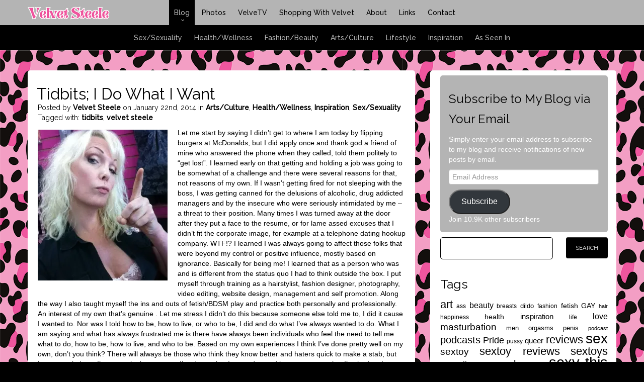

--- FILE ---
content_type: application/javascript; charset=UTF-8
request_url: https://velvetsteele.disqus.com/count-data.js?2=https%3A%2F%2Fwww.velvetsteele.com%2F2014%2F01%2F22%2Ftidbits-i-do-what-i-want%2F
body_size: 320
content:
var DISQUSWIDGETS;

if (typeof DISQUSWIDGETS != 'undefined') {
    DISQUSWIDGETS.displayCount({"text":{"and":"and","comments":{"zero":"<span class='disqus-comment-hide'><\/span>","multiple":"{num}","one":"1"}},"counts":[{"id":"https:\/\/www.velvetsteele.com\/2014\/01\/22\/tidbits-i-do-what-i-want\/","comments":0}]});
}